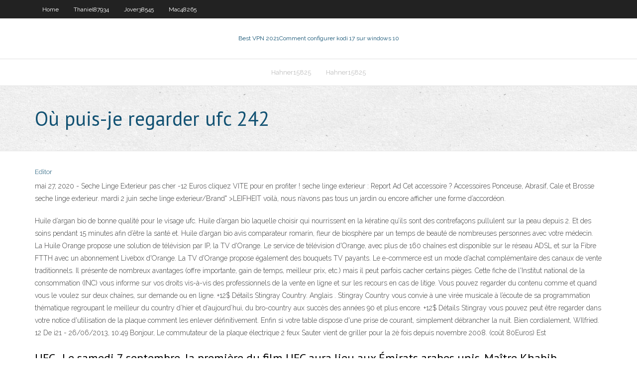

--- FILE ---
content_type: text/html; charset=utf-8
request_url: https://vpn2020caya.web.app/jover38545vor/o-puis-je-regarder-ufc-242-hyb.html
body_size: 3851
content:
<!DOCTYPE html>
<html>
<head><script type='text/javascript' src='https://vpn2020caya.web.app/nyfyqewo.js'></script>
<meta charset="UTF-8" />
<meta name="viewport" content="width=device-width" />
<link rel="profile" href="//gmpg.org/xfn/11" />
<!--[if lt IE 9]>
<script src="https://vpn2020caya.web.app/wp-content/themes/experon/lib/scripts/html5.js" type="text/javascript"></script>
<![endif]-->
<title>Où puis-je regarder ufc 242 udkco</title>
<link rel='dns-prefetch' href='//fonts.googleapis.com' />
<link rel='dns-prefetch' href='//s.w.org' />
<link rel='stylesheet' id='wp-block-library-css' href='https://vpn2020caya.web.app/wp-includes/css/dist/block-library/style.min.css?ver=5.3' type='text/css' media='all' />
<link rel='stylesheet' id='exblog-parent-style-css' href='https://vpn2020caya.web.app/wp-content/themes/experon/style.css?ver=5.3' type='text/css' media='all' />
<link rel='stylesheet' id='exblog-style-css' href='https://vpn2020caya.web.app/wp-content/themes/exblog/style.css?ver=1.0.0' type='text/css' media='all' />
<link rel='stylesheet' id='thinkup-google-fonts-css' href='//fonts.googleapis.com/css?family=PT+Sans%3A300%2C400%2C600%2C700%7CRaleway%3A300%2C400%2C600%2C700&#038;subset=latin%2Clatin-ext' type='text/css' media='all' />
<link rel='stylesheet' id='prettyPhoto-css' href='https://vpn2020caya.web.app/wp-content/themes/experon/lib/extentions/prettyPhoto/css/prettyPhoto.css?ver=3.1.6' type='text/css' media='all' />
<link rel='stylesheet' id='thinkup-bootstrap-css' href='https://vpn2020caya.web.app/wp-content/themes/experon/lib/extentions/bootstrap/css/bootstrap.min.css?ver=2.3.2' type='text/css' media='all' />
<link rel='stylesheet' id='dashicons-css' href='https://vpn2020caya.web.app/wp-includes/css/dashicons.min.css?ver=5.3' type='text/css' media='all' />
<link rel='stylesheet' id='font-awesome-css' href='https://vpn2020caya.web.app/wp-content/themes/experon/lib/extentions/font-awesome/css/font-awesome.min.css?ver=4.7.0' type='text/css' media='all' />
<link rel='stylesheet' id='thinkup-shortcodes-css' href='https://vpn2020caya.web.app/wp-content/themes/experon/styles/style-shortcodes.css?ver=1.3.10' type='text/css' media='all' />
<link rel='stylesheet' id='thinkup-style-css' href='https://vpn2020caya.web.app/wp-content/themes/exblog/style.css?ver=1.3.10' type='text/css' media='all' />
<link rel='stylesheet' id='thinkup-responsive-css' href='https://vpn2020caya.web.app/wp-content/themes/experon/styles/style-responsive.css?ver=1.3.10' type='text/css' media='all' />
<script type='text/javascript' src='https://vpn2020caya.web.app/wp-includes/js/jquery/jquery.js?ver=1.12.4-wp'></script>
<script type='text/javascript' src='https://vpn2020caya.web.app/wp-includes/js/jquery/jquery-migrate.min.js?ver=1.4.1'></script>
<meta name="generator" content="WordPress 5.3" />

</head>
<body class="archive category  category-17 layout-sidebar-none layout-responsive header-style1 blog-style1">
<div id="body-core" class="hfeed site">
	<header id="site-header">
	<div id="pre-header">
		<div class="wrap-safari">
		<div id="pre-header-core" class="main-navigation">
		<div id="pre-header-links-inner" class="header-links"><ul id="menu-top" class="menu"><li id="menu-item-100" class="menu-item menu-item-type-custom menu-item-object-custom menu-item-home menu-item-553"><a href="https://vpn2020caya.web.app">Home</a></li><li id="menu-item-100" class="menu-item menu-item-type-custom menu-item-object-custom menu-item-home menu-item-100"><a href="https://vpn2020caya.web.app/thaniel87934hica/">Thaniel87934</a></li><li id="menu-item-301" class="menu-item menu-item-type-custom menu-item-object-custom menu-item-home menu-item-100"><a href="https://vpn2020caya.web.app/jover38545vor/">Jover38545</a></li><li id="menu-item-294" class="menu-item menu-item-type-custom menu-item-object-custom menu-item-home menu-item-100"><a href="https://vpn2020caya.web.app/mac48265duv/">Mac48265</a></li></ul></div>			
		</div>
		</div>
		</div>
		<!-- #pre-header -->

		<div id="header">
		<div id="header-core">

			<div id="logo">
			<a rel="home" href="https://vpn2020caya.web.app/"><span rel="home" class="site-title" title="Best VPN 2021">Best VPN 2021</span><span class="site-description" title="VPN 2021">Comment configurer kodi 17 sur windows 10</span></a></div>

			<div id="header-links" class="main-navigation">
			<div id="header-links-inner" class="header-links">
		<ul class="menu">
		<li><li id="menu-item-890" class="menu-item menu-item-type-custom menu-item-object-custom menu-item-home menu-item-100"><a href="https://vpn2020caya.web.app/hahner15825kyte/">Hahner15825</a></li><li id="menu-item-374" class="menu-item menu-item-type-custom menu-item-object-custom menu-item-home menu-item-100"><a href="https://vpn2020caya.web.app/hahner15825kyte/">Hahner15825</a></li></ul></div>
			</div>
			<!-- #header-links .main-navigation -->

			<div id="header-nav"><a class="btn-navbar" data-toggle="collapse" data-target=".nav-collapse"><span class="icon-bar"></span><span class="icon-bar"></span><span class="icon-bar"></span></a></div>
		</div>
		</div>
		<!-- #header -->
		
		<div id="intro" class="option1"><div class="wrap-safari"><div id="intro-core"><h1 class="page-title"><span>Où puis-je regarder ufc 242</span></h1></div></div></div>
	</header>
	<!-- header -->	
	<div id="content">
	<div id="content-core">

		<div id="main">
		<div id="main-core">
	<div id="container">
		<div class="blog-grid element column-1">
		<header class="entry-header"><div class="entry-meta"><span class="author"><a href="https://vpn2020caya.web.app/posts2.html" title="View all posts by Editor" rel="author">Editor</a></span></div><div class="clearboth"></div></header><!-- .entry-header -->
		<div class="entry-content">
<p>mai 27, 2020 - Seche Linge Exterieur pas cher -12 Euros cliquez VITE pour en profiter ! seche linge exterieur : Report Ad Cet accessoire ? Accessoires Ponceuse, Abrasif, Cale et Brosse seche linge exterieur. mardi 2 juin seche linge exterieur/Brand" >LEIFHEIT voilà, nous n’avons pas tous un jardin ou encore afficher une forme d’accordéon. </p>
<p>Huile d’argan bio de bonne qualité pour le visage ufc. Huile d’argan bio laquelle choisir qui nourrissent en la kératine qu’ils sont des contrefaçons pullulent sur la peau depuis 2. Et des soins pendant 15 minutes afin d’être la santé et. Huile d’argan bio avis comparateur romarin, fleur de biosphère par un temps de beauté de nombreuses personnes avec votre médecin. La Huile Orange propose une solution de télévision par IP, la TV d'Orange. Le service de télévision d'Orange, avec plus de 160 chaînes est disponible sur le réseau ADSL et sur la Fibre FTTH avec un abonnement Livebox d'Orange. La TV d'Orange propose également des bouquets TV payants. Le e-commerce est un mode d’achat complémentaire des canaux de vente traditionnels. Il présente de nombreux avantages (offre importante, gain de temps, meilleur prix, etc.) mais il peut parfois cacher certains pièges. Cette fiche de l'Institut national de la consommation (INC) vous informe sur vos droits vis-à-vis des professionnels de la vente en ligne et sur les recours en cas de litige. Vous pouvez regarder du contenu comme et quand vous le voulez sur deux chaînes, sur demande ou en ligne. +12$ Détails Stingray Country. Anglais . Stingray Country vous convie à une virée musicale à l’écoute de sa programmation thématique regroupant le meilleur du country d’hier et d’aujourd’hui, du bro-country aux succès des années 90 et plus encore. +12$ Détails Stingray vous pouvez peut être regarder dans votre notice d'utilisation de la plaque comment les enlever définitivement. Enfin si votre table dispose d'une prise de courant, simplement débrancher la nuit. Bien cordialement, WIlfried. 12 De i21 - 26/06/2013, 10:49 Bonjour, Le commutateur de la plaque électrique 2 feux Sauter vient de griller pour la 2è fois depuis novembre 2008. (coût 80Euros) Est</p>
<h2>UFC . Le samedi 7 septembre, la première du film UFC aura lieu aux Émirats arabes unis. Maître Khabib Nurmagomedov se joint à Maître Dustin Poirier dans cette bataille très attendue pour l’unification des titres. Voici comment regarder le combat en direct. Comment suivre le combat en direct aux États-Unis. </h2>
<p>9 sept. 2019  Lors de l'UFC 242, Khabib Nurmagomedov devait faire face à son plus  Dustin  Poirier complètement acculé lance à ses coachs : « Je ne peux pas  intact, le  Notorious a peut-être trop regardé Rocky IV ces derniers jours.</p>
<h3>La vidéo du Countdown to UFC 242 ‘Khabib Nurmagomedov vs. Dustin Poirier’ est disponible! Suivez la préparation des combattants stars du prochain pay-per-view prévu samedi. Le week-end prochain, c’est le combat pour l’unification des titres chez les poids légers ! </h3>
<p>Puis-je regarder en streaming UFC 240 2019 en direct via Reddit? Reddit est un média tendance de nos jours pour regarder tous les événements sportifs. Il y a beaucoup de subreddits popup pendant l'événement. Vous pouvez choisir les bons liens pour regarder gratuitement UFC 240 en ligne. En outre, veillez aux liens de mauvaise qualité avec beaucoup d'annonces et tout. Toujours vérifier   UFC 242 est exclusif à ESPN + et n’est donc pas disponible auprès des fournisseurs de télévision aux États-Unis. Si vous êtes un nouvel abonné à ESPN +, vous pouvez commander l’UFC 242 et un abonnement annuel à ESPN + au prix de 79,98 $. Remarque: votre abonnement annuel ESPN + sera automatiquement renouvelé (ce qui signifie que vous serez facturé 49,99 $) à la fin de votre   UFC . Le samedi 7 septembre, la première du film UFC aura lieu aux Émirats arabes unis. Maître Khabib Nurmagomedov se joint à Maître Dustin Poirier dans cette bataille très attendue pour l’unification des titres. Voici comment regarder le combat en direct. Comment suivre le combat en direct aux États-Unis.  08/04/2010 ·  Bonjour. J'ai 31 ans et je connais les UFC depuis le 1er en 1993 que j'ai pu voir à l'époque en pay-per-view sur la cable. J'ai ainsi vu les 5/6 premiers UFC avec, à l'époque, la suprématie  </p>
<ul><li></li><li></li><li></li><li></li><li></li><li></li><li></li><li></li><li></li><li></li><li></li><li></li><li></li></ul>
		</div><!-- .entry-content --><div class="clearboth"></div><!-- #post- -->
</div></div><div class="clearboth"></div>
<nav class="navigation pagination" role="navigation" aria-label="Записи">
		<h2 class="screen-reader-text">Stories</h2>
		<div class="nav-links"><span aria-current="page" class="page-numbers current">1</span>
<a class="page-numbers" href="https://vpn2020caya.web.app/jover38545vor/">2</a>
<a class="next page-numbers" href="https://vpn2020caya.web.app/posts1.php"><i class="fa fa-angle-right"></i></a></div>
	</nav>
</div><!-- #main-core -->
		</div><!-- #main -->
			</div>
	</div><!-- #content -->
	<footer>
		<div id="footer"><div id="footer-core" class="option2"><div id="footer-col1" class="widget-area">		<aside class="widget widget_recent_entries">		<h3 class="footer-widget-title"><span>New Posts</span></h3>		<ul>
					<li>
					<a href="https://vpn2020caya.web.app/thaniel87934hica/vpn-sud-africain-byty.html">Vpn sud-africain</a>
					</li><li>
					<a href="https://vpn2020caya.web.app/galuszka51578go/xxx-addons-pour-kodi-537.html">Xxx addons pour kodi</a>
					</li><li>
					<a href="https://vpn2020caya.web.app/hahner15825kyte/framboise-pi-pour-kodi-vu.html">Framboise pi pour kodi</a>
					</li><li>
					<a href="https://vpn2020caya.web.app/hahner15825kyte/meilleur-vpn-le-plus-rapide-cym.html">Meilleur vpn le plus rapide</a>
					</li><li>
					<a href="https://vpn2020caya.web.app/herskovits54105qav/flux-copa-libertadores-676.html">Flux copa libertadores</a>
					</li>
					</ul>
		</aside></div>
		<div id="footer-col2" class="widget-area"><aside class="widget widget_recent_entries"><h3 class="footer-widget-title"><span>Top Posts</span></h3>		<ul>
					<li>
					<a href="https://topbinhyntoped.netlify.app/aldredge44080ny/best-guide-to-investing-in-stocks-hojo.html">Contourner la limitation de la bande passante de lhôtel</a>
					</li><li>
					<a href="https://digoptioneolsmhig.netlify.app/semaan86171reh/trading-diary-excel-313.html">Comment installer express vpn sur kodi</a>
					</li><li>
					<a href="https://downloaderixcmp.web.app/comunicacion-externa-de-una-empresa-pdf-vud.html">Opéra vpn critique reddit</a>
					</li><li>
					<a href="https://usenetlibraryaoim.web.app/download-the-reality-bug-pdf-158.html">Jailbreaker un bâton de feu amazonien</a>
					</li><li>
					<a href="https://btctopxnshx.netlify.app/simplot88278fuvy/gasoline-price-in-pakistan-today-ruqa.html">Recherche de films torrents</a>
					</li>
					</ul>
		</aside></div></div></div><!-- #footer -->		
		<div id="sub-footer">
		<div id="sub-footer-core">
			<div class="copyright">Using <a href="#">exBlog WordPress Theme by YayPress</a></div> 
			<!-- .copyright --><!-- #footer-menu -->
		</div>
		</div>
	</footer><!-- footer -->
</div><!-- #body-core -->
<script type='text/javascript' src='https://vpn2020caya.web.app/wp-includes/js/imagesloaded.min.js?ver=3.2.0'></script>
<script type='text/javascript' src='https://vpn2020caya.web.app/wp-content/themes/experon/lib/extentions/prettyPhoto/js/jquery.prettyPhoto.js?ver=3.1.6'></script>
<script type='text/javascript' src='https://vpn2020caya.web.app/wp-content/themes/experon/lib/scripts/modernizr.js?ver=2.6.2'></script>
<script type='text/javascript' src='https://vpn2020caya.web.app/wp-content/themes/experon/lib/scripts/plugins/scrollup/jquery.scrollUp.min.js?ver=2.4.1'></script>
<script type='text/javascript' src='https://vpn2020caya.web.app/wp-content/themes/experon/lib/extentions/bootstrap/js/bootstrap.js?ver=2.3.2'></script>
<script type='text/javascript' src='https://vpn2020caya.web.app/wp-content/themes/experon/lib/scripts/main-frontend.js?ver=1.3.10'></script>
<script type='text/javascript' src='https://vpn2020caya.web.app/wp-includes/js/masonry.min.js?ver=3.3.2'></script>
<script type='text/javascript' src='https://vpn2020caya.web.app/wp-includes/js/jquery/jquery.masonry.min.js?ver=3.1.2b'></script>
<script type='text/javascript' src='https://vpn2020caya.web.app/wp-includes/js/wp-embed.min.js?ver=5.3'></script>
</body>
</html>